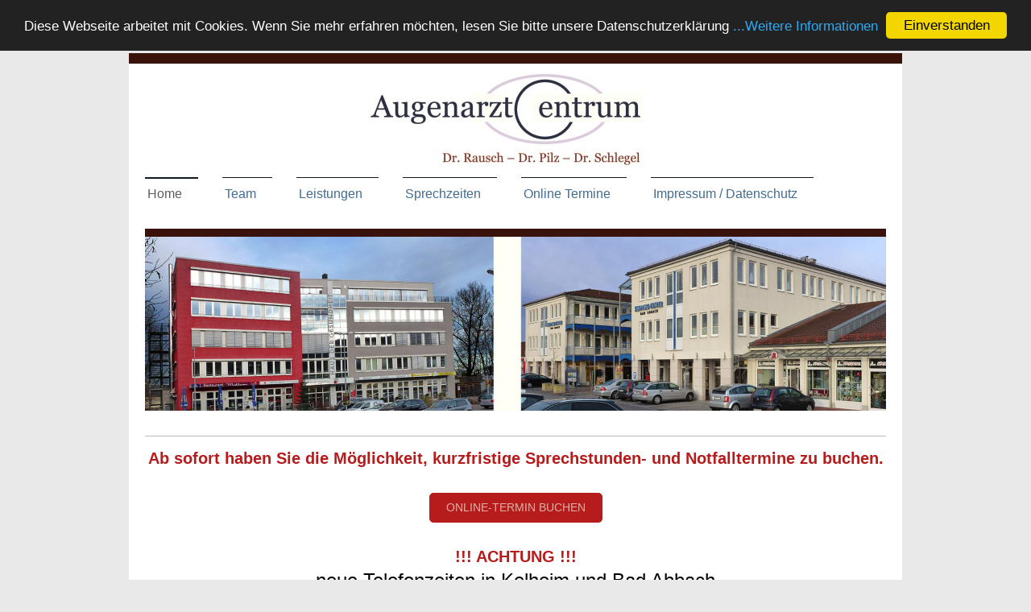

--- FILE ---
content_type: text/html; charset=UTF-8
request_url: https://www.augenarztcentrum.de/
body_size: 6174
content:
<!DOCTYPE html>
<html lang="de"  ><head prefix="og: http://ogp.me/ns# fb: http://ogp.me/ns/fb# business: http://ogp.me/ns/business#">
    <meta http-equiv="Content-Type" content="text/html; charset=utf-8"/>
    <meta name="generator" content="IONOS MyWebsite"/>
        
    <link rel="dns-prefetch" href="//cdn.website-start.de/"/>
    <link rel="dns-prefetch" href="//107.mod.mywebsite-editor.com"/>
    <link rel="dns-prefetch" href="https://107.sb.mywebsite-editor.com/"/>
    <link rel="shortcut icon" href="//cdn.website-start.de/favicon.ico"/>
        <title>Augenarztcentrum - Home</title>
    <style type="text/css">@media screen and (max-device-width: 1024px) {.diyw a.switchViewWeb {display: inline !important;}}</style>
    <style type="text/css">@media screen and (min-device-width: 1024px) {
            .mediumScreenDisabled { display:block }
            .smallScreenDisabled { display:block }
        }
        @media screen and (max-device-width: 1024px) { .mediumScreenDisabled { display:none } }
        @media screen and (max-device-width: 568px) { .smallScreenDisabled { display:none } }
                @media screen and (min-width: 1024px) {
            .mobilepreview .mediumScreenDisabled { display:block }
            .mobilepreview .smallScreenDisabled { display:block }
        }
        @media screen and (max-width: 1024px) { .mobilepreview .mediumScreenDisabled { display:none } }
        @media screen and (max-width: 568px) { .mobilepreview .smallScreenDisabled { display:none } }</style>
    <meta name="viewport" content="width=device-width, initial-scale=1, maximum-scale=1, minimal-ui"/>

<meta name="format-detection" content="telephone=no"/>
        <meta name="keywords" content="Augenarztcentrum, Bad Abbach, Kelheim, Augenarzt, Arzt, Augen, Augenheilkunde, Grauer Star, Grüner Star, Katarakt, Makuladegeneration, Makula, OCT, Glaukom, Rausch, Pilz, Schlegel, Regensburg, Pentling, Großberg, Saal, Abendsberg, Bad Gögging, Riedenburg, Siegenburg, Schierling, Hemau, Langquaid, Rohr, Deuerling, Nittendorf, Teugn"/>
            <meta name="description" content="Homepage des Augenarztcentrums Kelheim - Bad Abbach"/>
            <meta name="robots" content="index,follow"/>
        <link href="//cdn.website-start.de/templates/2115/style.css?1763478093678" rel="stylesheet" type="text/css"/>
    <link href="https://www.augenarztcentrum.de/s/style/theming.css?1690207803" rel="stylesheet" type="text/css"/>
    <link href="//cdn.website-start.de/app/cdn/min/group/web.css?1763478093678" rel="stylesheet" type="text/css"/>
<link href="//cdn.website-start.de/app/cdn/min/moduleserver/css/de_DE/common,shoppingbasket?1763478093678" rel="stylesheet" type="text/css"/>
    <link href="//cdn.website-start.de/app/cdn/min/group/mobilenavigation.css?1763478093678" rel="stylesheet" type="text/css"/>
    <link href="https://107.sb.mywebsite-editor.com/app/logstate2-css.php?site=178256711&amp;t=1768553947" rel="stylesheet" type="text/css"/>

<script type="text/javascript">
    /* <![CDATA[ */
var stagingMode = '';
    /* ]]> */
</script>
<script src="https://107.sb.mywebsite-editor.com/app/logstate-js.php?site=178256711&amp;t=1768553947"></script>

    <link href="//cdn.website-start.de/templates/2115/print.css?1763478093678" rel="stylesheet" media="print" type="text/css"/>
    <script type="text/javascript">
    /* <![CDATA[ */
    var systemurl = 'https://107.sb.mywebsite-editor.com/';
    var webPath = '/';
    var proxyName = '';
    var webServerName = 'www.augenarztcentrum.de';
    var sslServerUrl = 'https://www.augenarztcentrum.de';
    var nonSslServerUrl = 'http://www.augenarztcentrum.de';
    var webserverProtocol = 'http://';
    var nghScriptsUrlPrefix = '//107.mod.mywebsite-editor.com';
    var sessionNamespace = 'DIY_SB';
    var jimdoData = {
        cdnUrl:  '//cdn.website-start.de/',
        messages: {
            lightBox: {
    image : 'Bild',
    of: 'von'
}

        },
        isTrial: 0,
        pageId: 324302    };
    var script_basisID = "178256711";

    diy = window.diy || {};
    diy.web = diy.web || {};

        diy.web.jsBaseUrl = "//cdn.website-start.de/s/build/";

    diy.context = diy.context || {};
    diy.context.type = diy.context.type || 'web';
    /* ]]> */
</script>

<script type="text/javascript" src="//cdn.website-start.de/app/cdn/min/group/web.js?1763478093678" crossorigin="anonymous"></script><script type="text/javascript" src="//cdn.website-start.de/s/build/web.bundle.js?1763478093678" crossorigin="anonymous"></script><script type="text/javascript" src="//cdn.website-start.de/app/cdn/min/group/mobilenavigation.js?1763478093678" crossorigin="anonymous"></script><script src="//cdn.website-start.de/app/cdn/min/moduleserver/js/de_DE/common,shoppingbasket?1763478093678"></script>
<script type="text/javascript" src="https://cdn.website-start.de/proxy/apps/static/resource/dependencies/"></script><script type="text/javascript">
                    if (typeof require !== 'undefined') {
                        require.config({
                            waitSeconds : 10,
                            baseUrl : 'https://cdn.website-start.de/proxy/apps/static/js/'
                        });
                    }
                </script><script type="text/javascript">if (window.jQuery) {window.jQuery_1and1 = window.jQuery;}</script>

<script type="text/javascript">
//<![CDATA[
    window.cookieconsent_options = {"message":"Diese Webseite arbeitet mit Cookies. Wenn Sie mehr erfahren möchten, lesen Sie bitte unsere Datenschutzerklärung ","dismiss":"Einverstanden","learnMore":"  ...Weitere Informationen","link":"https://www.augenarztcentrum.de/impressum/datenschutz/","theme":"dark-top"};
//]]>
</script>

<script type="text/javascript" src="//cdnjs.cloudflare.com/ajax/libs/cookieconsent2/1.0.10/cookieconsent.min.js">
</script>
<script type="text/javascript">if (window.jQuery_1and1) {window.jQuery = window.jQuery_1and1;}</script>
<script type="text/javascript" src="//cdn.website-start.de/app/cdn/min/group/pfcsupport.js?1763478093678" crossorigin="anonymous"></script>    <meta property="og:type" content="business.business"/>
    <meta property="og:url" content="https://www.augenarztcentrum.de/"/>
    <meta property="og:title" content="Augenarztcentrum - Home"/>
            <meta property="og:description" content="Homepage des Augenarztcentrums Kelheim - Bad Abbach"/>
                <meta property="og:image" content="https://www.augenarztcentrum.de/s/misc/logo.jpg?t=1767774666"/>
        <meta property="business:contact_data:country_name" content="Deutschland"/>
    <meta property="business:contact_data:street_address" content="Donaupark 6"/>
    <meta property="business:contact_data:locality" content="Kelheim"/>
    <meta property="business:contact_data:region" content="300"/>
    <meta property="business:contact_data:email" content="j.schlegel@online.de"/>
    <meta property="business:contact_data:postal_code" content="93309"/>
    <meta property="business:contact_data:phone_number" content=" 955297"/>
    
    
</head>


<body class="body   startpage cc-pagemode-default diyfeNoSidebar diy-market-de_DE" data-pageid="324302" id="page-324302">
    
    <div class="diyw">
        <!-- master-2 -->
<div class="diyweb startpage">
	
<nav id="diyfeMobileNav" class="diyfeCA diyfeCA3" role="navigation">
    <a title="Navigation aufklappen/zuklappen">Navigation aufklappen/zuklappen</a>
    <ul class="mainNav1"><li class="current hasSubNavigation"><a data-page-id="324302" href="https://www.augenarztcentrum.de/" class="current level_1"><span>Home</span></a></li><li class=" hasSubNavigation"><a data-page-id="324304" href="https://www.augenarztcentrum.de/team/" class=" level_1"><span>Team</span></a><div class="diyfeDropDownSubList diyfeCA diyfeCA3"><ul class="mainNav2"></ul></div></li><li class=" hasSubNavigation"><a data-page-id="324464" href="https://www.augenarztcentrum.de/leistungen/" class=" level_1"><span>Leistungen</span></a><div class="diyfeDropDownSubList diyfeCA diyfeCA3"><ul class="mainNav2"></ul></div></li><li class=" hasSubNavigation"><a data-page-id="324469" href="https://www.augenarztcentrum.de/sprechzeiten/" class=" level_1"><span>Sprechzeiten</span></a><div class="diyfeDropDownSubList diyfeCA diyfeCA3"><ul class="mainNav2"></ul></div></li><li class=" hasSubNavigation"><a data-page-id="324305" href="https://www.augenarztcentrum.de/online-termine/" class=" level_1"><span>Online Termine</span></a><div class="diyfeDropDownSubList diyfeCA diyfeCA3"><ul class="mainNav2"></ul></div></li><li class=" hasSubNavigation"><a data-page-id="324470" href="https://www.augenarztcentrum.de/impressum-datenschutz/" class=" level_1"><span>Impressum / Datenschutz</span></a><span class="diyfeDropDownSubOpener">&nbsp;</span><div class="diyfeDropDownSubList diyfeCA diyfeCA3"><ul class="mainNav2"><li class=" hasSubNavigation"><a data-page-id="687387" href="https://www.augenarztcentrum.de/impressum-datenschutz/datenschutz/" class=" level_2"><span>Datenschutz</span></a></li></ul></div></li></ul></nav>
			<div class="diywebLiveArea">
			<div id="diywebAppContainer1st"></div>
			</div>
	<div class="diywebLogo">
		<div class="diywebLiveArea">
			<div class="diywebMainGutter">
				<div class="diyfeGE">
					<div class="diyfeCA1">
						
    <style type="text/css" media="all">
        /* <![CDATA[ */
                .diyw #website-logo {
            text-align: center !important;
                        padding: 0px 0;
                    }
        
                /* ]]> */
    </style>

    <div id="website-logo">
            <a href="https://www.augenarztcentrum.de/"><img class="website-logo-image" width="467" src="https://www.augenarztcentrum.de/s/misc/logo.jpg?t=1767774666" alt="Logo"/></a>

            
            </div>


					</div>
				</div>
			</div>
		</div>
	</div>
	<div class="diywebNav diywebNavMain diywebNav1 diywebNavHorizontal">
		<div class="diywebLiveArea">
			<div class="diywebMainGutter">
				<div class="diyfeGE diyfeCA diyfeCA2">
					<div class="diywebGutter">
						<div class="webnavigation"><ul id="mainNav1" class="mainNav1"><li class="navTopItemGroup_1"><a data-page-id="324302" href="https://www.augenarztcentrum.de/" class="current level_1"><span>Home</span></a></li><li class="navTopItemGroup_2"><a data-page-id="324304" href="https://www.augenarztcentrum.de/team/" class="level_1"><span>Team</span></a></li><li class="navTopItemGroup_3"><a data-page-id="324464" href="https://www.augenarztcentrum.de/leistungen/" class="level_1"><span>Leistungen</span></a></li><li class="navTopItemGroup_4"><a data-page-id="324469" href="https://www.augenarztcentrum.de/sprechzeiten/" class="level_1"><span>Sprechzeiten</span></a></li><li class="navTopItemGroup_5"><a data-page-id="324305" href="https://www.augenarztcentrum.de/online-termine/" class="level_1"><span>Online Termine</span></a></li><li class="navTopItemGroup_6"><a data-page-id="324470" href="https://www.augenarztcentrum.de/impressum-datenschutz/" class="level_1"><span>Impressum / Datenschutz</span></a></li></ul></div>
					</div>
				</div>
			</div>
		</div>
	</div>
	<div class="diywebEmotionHeader">
		<div class="diywebLiveArea">
			<div class="diywebMainGutter">
				<div class="diyfeGE">
					<div class="diywebGutter">
						
<style type="text/css" media="all">
.diyw div#emotion-header {
        max-width: 920px;
        max-height: 216px;
                background: #EEEEEE;
    }

.diyw div#emotion-header-title-bg {
    left: 0%;
    top: 68%;
    width: 100%;
    height: 14%;

    background-color: #FFFFFF;
    opacity: 0.50;
    filter: alpha(opacity = 50);
    display: none;}

.diyw div#emotion-header strong#emotion-header-title {
    left: 8%;
    top: 67%;
    color: #000000;
        font: normal normal 24px/120% Helvetica, 'Helvetica Neue', 'Trebuchet MS', sans-serif;
}

.diyw div#emotion-no-bg-container{
    max-height: 216px;
}

.diyw div#emotion-no-bg-container .emotion-no-bg-height {
    margin-top: 23.48%;
}
</style>
<div id="emotion-header" data-action="loadView" data-params="active" data-imagescount="1">
            <img src="https://www.augenarztcentrum.de/s/img/emotionheader.jpg?1731856802.920px.216px" id="emotion-header-img" alt=""/>
            
        <div id="ehSlideshowPlaceholder">
            <div id="ehSlideShow">
                <div class="slide-container">
                                        <div style="background-color: #EEEEEE">
                            <img src="https://www.augenarztcentrum.de/s/img/emotionheader.jpg?1731856802.920px.216px" alt=""/>
                        </div>
                                    </div>
            </div>
        </div>


        <script type="text/javascript">
        //<![CDATA[
                diy.module.emotionHeader.slideShow.init({ slides: [{"url":"https:\/\/www.augenarztcentrum.de\/s\/img\/emotionheader.jpg?1731856802.920px.216px","image_alt":"","bgColor":"#EEEEEE"}] });
        //]]>
        </script>

    
    
    
            <strong id="emotion-header-title" style="text-align: left"></strong>
                    <div class="notranslate">
                <svg xmlns="http://www.w3.org/2000/svg" version="1.1" id="emotion-header-title-svg" viewBox="0 0 920 216" preserveAspectRatio="xMinYMin meet"><text style="font-family:Helvetica, 'Helvetica Neue', 'Trebuchet MS', sans-serif;font-size:24px;font-style:normal;font-weight:normal;fill:#000000;line-height:1.2em;"><tspan x="0" style="text-anchor: start" dy="0.95em"> </tspan></text></svg>
            </div>
            
    
    <script type="text/javascript">
    //<![CDATA[
    (function ($) {
        function enableSvgTitle() {
                        var titleSvg = $('svg#emotion-header-title-svg'),
                titleHtml = $('#emotion-header-title'),
                emoWidthAbs = 920,
                emoHeightAbs = 216,
                offsetParent,
                titlePosition,
                svgBoxWidth,
                svgBoxHeight;

                        if (titleSvg.length && titleHtml.length) {
                offsetParent = titleHtml.offsetParent();
                titlePosition = titleHtml.position();
                svgBoxWidth = titleHtml.width();
                svgBoxHeight = titleHtml.height();

                                titleSvg.get(0).setAttribute('viewBox', '0 0 ' + svgBoxWidth + ' ' + svgBoxHeight);
                titleSvg.css({
                   left: Math.roundTo(100 * titlePosition.left / offsetParent.width(), 3) + '%',
                   top: Math.roundTo(100 * titlePosition.top / offsetParent.height(), 3) + '%',
                   width: Math.roundTo(100 * svgBoxWidth / emoWidthAbs, 3) + '%',
                   height: Math.roundTo(100 * svgBoxHeight / emoHeightAbs, 3) + '%'
                });

                titleHtml.css('visibility','hidden');
                titleSvg.css('visibility','visible');
            }
        }

        
            var posFunc = function($, overrideSize) {
                var elems = [], containerWidth, containerHeight;
                                    elems.push({
                        selector: '#emotion-header-title',
                        overrideSize: true,
                        horPos: 1.38,
                        vertPos: 9.92                    });
                    lastTitleWidth = $('#emotion-header-title').width();
                                                elems.push({
                    selector: '#emotion-header-title-bg',
                    horPos: 0,
                    vertPos: 79.07                });
                                
                containerWidth = parseInt('920');
                containerHeight = parseInt('216');

                for (var i = 0; i < elems.length; ++i) {
                    var el = elems[i],
                        $el = $(el.selector),
                        pos = {
                            left: el.horPos,
                            top: el.vertPos
                        };
                    if (!$el.length) continue;
                    var anchorPos = $el.anchorPosition();
                    anchorPos.$container = $('#emotion-header');

                    if (overrideSize === true || el.overrideSize === true) {
                        anchorPos.setContainerSize(containerWidth, containerHeight);
                    } else {
                        anchorPos.setContainerSize(null, null);
                    }

                    var pxPos = anchorPos.fromAnchorPosition(pos),
                        pcPos = anchorPos.toPercentPosition(pxPos);

                    var elPos = {};
                    if (!isNaN(parseFloat(pcPos.top)) && isFinite(pcPos.top)) {
                        elPos.top = pcPos.top + '%';
                    }
                    if (!isNaN(parseFloat(pcPos.left)) && isFinite(pcPos.left)) {
                        elPos.left = pcPos.left + '%';
                    }
                    $el.css(elPos);
                }

                // switch to svg title
                enableSvgTitle();
            };

                        var $emotionImg = jQuery('#emotion-header-img');
            if ($emotionImg.length > 0) {
                // first position the element based on stored size
                posFunc(jQuery, true);

                // trigger reposition using the real size when the element is loaded
                var ehLoadEvTriggered = false;
                $emotionImg.one('load', function(){
                    posFunc(jQuery);
                    ehLoadEvTriggered = true;
                                        diy.module.emotionHeader.slideShow.start();
                                    }).each(function() {
                                        if(this.complete || typeof this.complete === 'undefined') {
                        jQuery(this).load();
                    }
                });

                                noLoadTriggeredTimeoutId = setTimeout(function() {
                    if (!ehLoadEvTriggered) {
                        posFunc(jQuery);
                    }
                    window.clearTimeout(noLoadTriggeredTimeoutId)
                }, 5000);//after 5 seconds
            } else {
                jQuery(function(){
                    posFunc(jQuery);
                });
            }

                        if (jQuery.isBrowser && jQuery.isBrowser.ie8) {
                var longTitleRepositionCalls = 0;
                longTitleRepositionInterval = setInterval(function() {
                    if (lastTitleWidth > 0 && lastTitleWidth != jQuery('#emotion-header-title').width()) {
                        posFunc(jQuery);
                    }
                    longTitleRepositionCalls++;
                    // try this for 5 seconds
                    if (longTitleRepositionCalls === 5) {
                        window.clearInterval(longTitleRepositionInterval);
                    }
                }, 1000);//each 1 second
            }

            }(jQuery));
    //]]>
    </script>

    </div>

					</div>
				</div>
			</div>
		</div>
	</div>
	<div class="diywebContent">
		<div class="diywebLiveArea">
			<div class="diywebMainGutter">
				<div class="diyfeGridGroup diyfeCA diyfeCA1">
					<div class="diywebMain diyfeGE">
						<div class="diywebGutter">
							
        <div id="content_area">
        	<div id="content_start"></div>
        	
        
        <div id="matrix_732288" class="sortable-matrix" data-matrixId="732288"><div class="n module-type-hr diyfeLiveArea "> <div style="padding: 0px 0px">
    <div class="hr"></div>
</div>
 </div><div class="n module-type-text diyfeLiveArea "> <p style="text-align: center;"><span style="color:#B71C1C;"><strong><span style="font-size:20px;">Ab sofort haben Sie die Möglichkeit, kurzfristige Sprechstunden- und Notfalltermine zu
buchen.</span></strong></span></p> </div><div class="n module-type-button diyfeLiveArea "> <div class="module-button-container" style="text-align:center;width:100%">
    <a href="https://www.augenarztcentrum.de/online-termine/" class="diyfeLinkAsButton" style="background-color: #B71C1C !important;border-color: #B71C1C !important;">Online-Termin buchen</a></div>
 </div><div class="n module-type-text diyfeLiveArea "> <p style="text-align: center;"><span style="font-size:20px;"><strong><span style="color:#B71C1C;">!!! ACHTUNG !!!</span></strong></span></p>
<p style="text-align: center;"><span style="font-size:24px;"><span style="color:#000000;">neue Telefonzeiten in <u>Kelheim und Bad Abbach</u></span></span></p>
<p style="text-align: center;"><span style="font-size:24px;"><span style="color:#000000;">Montag/Dienstag/Donnerstag von 08:00 - 10:00 Uhr und 14:00 - 15:30 Uhr</span></span></p>
<p style="text-align: center;"><span style="color:#000000;"><span style="font-size:24px;">Freitag von 08:00 - 13:00 Uhr <u>in Kelheim</u></span></span></p>
<p style="text-align: center;"><span style="color:#000000;"><span style="font-size:24px;">Freitag von 08:00 - 12:00 Uhr <u>in Bad Abbach</u></span></span></p> </div><div class="n module-type-hr diyfeLiveArea "> <div style="padding: 0px 0px">
    <div class="hr"></div>
</div>
 </div><div class="n module-type-text diyfeLiveArea "> <p>Sehr geehrte Besucherin, sehr geehrter Besucher,</p>
<p> </p>
<p>Herzlich Willkommen im Augenarztcentrum Dr. Rausch – Dr. Pilz – Dr. Schlegel.</p>
<p> </p>
<p>Die Gesundheit Ihrer Augen liegt uns am Herzen. Deshalb gilt unser Hauptaugenmerk der umfassenden und individuellen medizinischen Versorgung von Jung bis Junggeblieben.</p>
<p> </p>
<p>Wir, die Augenärztinnen Dr. Rausch, Dr. Pilz und Dr. Schlegel möchten Ihnen einen kleinen Einblick in unsere Tätigkeit bieten und hoffen, dass wir dadurch Ihr Interesse im Sinne der Gesundheit
Ihrer Augen geweckt haben.</p>
<p> </p>
<p>Bitte vereinbaren Sie einen Termin, wir freuen uns auf Ihren Besuch und beraten Sie gern.</p>
<p> </p>
<p>Ihr Team des Augenarztcentrums</p> </div><div class="n module-type-hr diyfeLiveArea "> <div style="padding: 0px 0px">
    <div class="hr"></div>
</div>
 </div><div class="n module-type-text diyfeLiveArea "> <p style="text-align: center;"><span style="font-size:20px;"><span style="color:#B71C1C;"><span style="font-size:16px;">Wir suchen<br/>
eine medizinische Fachangestellte<br/>
und<br/>
eine/n Optiker/in<br/>
in Vollzeit oder Teilzeit für Kelheim und/oder Bad Abbach</span>.</span></span><br/>
 </p>
<p style="text-align: center;"><span style="color:#000000;">Bewerbung an: Augenarztcentrum Kelheim, Donaupark 6, 93309 Kelheim oder per Email: info@augenarztcentrum.de</span></p> </div></div>
        
        
        </div>
						</div>
					</div>
					<div class="diywebSecondary diyfeGE diyfeCA diyfeCA3">
						<div class="diywebNav diywebNav23 diywebHideOnSmall">
							<div class="diyfeGE">
								<div class="diywebGutter">
									<div class="webnavigation"></div>
								</div>
							</div>
						</div>
						<div class="diywebSidebar">
							<div class="diyfeGE">
								<div class="diywebGutter">
									
								</div>
							</div>
						</div>
					</div>
				</div>
			</div>
		</div>
	</div>
	<div class="diywebFooter">
		<div class="diywebLiveArea">
			<div class="diywebMainGutter">
				<div class="diyfeGE diywebPull diyfeCA diyfeCA4">
					<div class="diywebGutter">
						<div class="webnavigation"></div>
						<div id="contentfooter">
    <div class="leftrow">
                        <a rel="nofollow" href="javascript:window.print();">
                    <img class="inline" height="14" width="18" src="//cdn.website-start.de/s/img/cc/printer.gif" alt=""/>
                    Druckversion                </a> <span class="footer-separator">|</span>
                <a href="https://www.augenarztcentrum.de/sitemap/">Sitemap</a>
                        <br/> Kelheim ☏ 09441 9430 Bad Abbach ☏ 09405 6980<br/>
© Augenarztcentrum info@augenarztcentrum.de
            </div>
    <script type="text/javascript">
        window.diy.ux.Captcha.locales = {
            generateNewCode: 'Neuen Code generieren',
            enterCode: 'Bitte geben Sie den Code ein'
        };
        window.diy.ux.Cap2.locales = {
            generateNewCode: 'Neuen Code generieren',
            enterCode: 'Bitte geben Sie den Code ein'
        };
    </script>
    <div class="rightrow">
                <p><a class="diyw switchViewWeb" href="javascript:switchView('desktop');">Webansicht</a><a class="diyw switchViewMobile" href="javascript:switchView('mobile');">Mobile-Ansicht</a></p>
                <span class="loggedin">
            <a rel="nofollow" id="logout" href="https://107.sb.mywebsite-editor.com/app/cms/logout.php">Logout</a> <span class="footer-separator">|</span>
            <a rel="nofollow" id="edit" href="https://107.sb.mywebsite-editor.com/app/178256711/324302/">Seite bearbeiten</a>
        </span>
    </div>
</div>


					</div>
				</div>
			</div>
		</div>
	</div>
</div>    </div>

    
    </body>


<!-- rendered at Wed, 07 Jan 2026 09:31:06 +0100 -->
</html>
